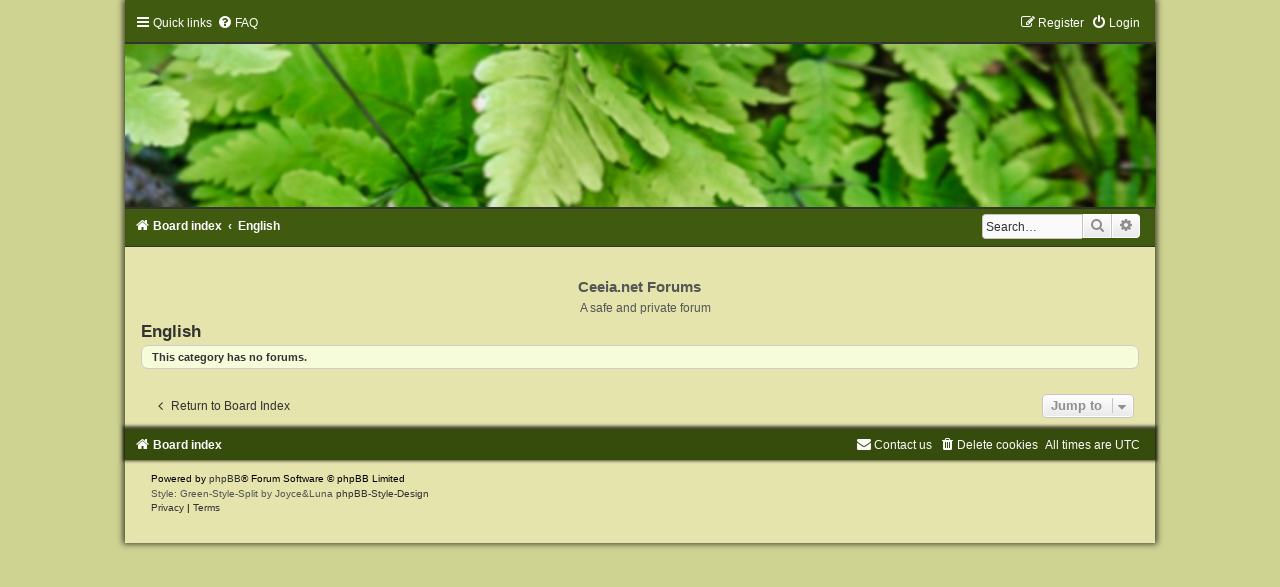

--- FILE ---
content_type: text/html; charset=UTF-8
request_url: http://forum.ceeia.net/viewforum.php?f=12&sid=caaf5bd583f9ca84cb170a0a6f5c66df
body_size: 11459
content:
<!DOCTYPE html>
<html dir="ltr" lang="en-gb">
<head>
<meta charset="utf-8" />
<meta http-equiv="X-UA-Compatible" content="IE=edge">
<meta name="viewport" content="width=device-width, initial-scale=1" />

<title>English - Ceeia.net Forums</title>

	<link rel="alternate" type="application/atom+xml" title="Feed - Ceeia.net Forums" href="/app.php/feed?sid=5abcc8b1fb93e058d29ffd00dd96ed5d">			<link rel="alternate" type="application/atom+xml" title="Feed - New Topics" href="/app.php/feed/topics?sid=5abcc8b1fb93e058d29ffd00dd96ed5d">				
	<link rel="canonical" href="http://forum.ceeia.net/viewforum.php?f=12">

<!--
	phpBB style name:	Green-Style-Split
	Based on style:		prosilver (this is the default phpBB3 style)
	Original author:	Tom Beddard ( http://www.subBlue.com/ )
	Modified by:		Joyce&Luna ( http://www.phpbb-Style-Design.de )
-->

<link href="./assets/css/font-awesome.min.css?assets_version=2" rel="stylesheet">
<link href="./styles/Green-Style-Split/theme/stylesheet.css?assets_version=2" rel="stylesheet">
<link href="./styles/Green-Style-Split/theme/en/stylesheet.css?assets_version=2" rel="stylesheet">




<!--[if lte IE 9]>
	<link href="./styles/Green-Style-Split/theme/tweaks.css?assets_version=2" rel="stylesheet">
<![endif]-->





</head>
<body id="phpbb" class="nojs notouch section-viewforum ltr ">

<div id="greenstyle_wrap" class="greenstyle_wrap">
	<a id="top" class="top-anchor" accesskey="t"></a>
	<div id="green-top">
<ul id="nav-main" class="nav-main linklist" role="menubar">
		<li id="quick-links" class="quick-links dropdown-container responsive-menu" data-skip-responsive="true">
			<a href="#" class="dropdown-trigger">
				<i class="icon fa-bars fa-fw" aria-hidden="true"></i><span>Quick links</span>
			</a>
			<div class="dropdown">
				<div class="pointer"><div class="pointer-inner"></div></div>
				<ul class="dropdown-contents" role="menu">
					
											<li class="separator"></li>
																									<li>
								<a href="./search.php?search_id=unanswered&amp;sid=5abcc8b1fb93e058d29ffd00dd96ed5d" role="menuitem">
									<i class="icon fa-file-o fa-fw icon-gray" aria-hidden="true"></i><span>Unanswered topics</span>
								</a>
							</li>
							<li>
								<a href="./search.php?search_id=active_topics&amp;sid=5abcc8b1fb93e058d29ffd00dd96ed5d" role="menuitem">
									<i class="icon fa-file-o fa-fw icon-blue" aria-hidden="true"></i><span>Active topics</span>
								</a>
							</li>
							<li class="separator"></li>
							<li>
								<a href="./search.php?sid=5abcc8b1fb93e058d29ffd00dd96ed5d" role="menuitem">
									<i class="icon fa-search fa-fw" aria-hidden="true"></i><span>Search</span>
								</a>
							</li>
					
										<li class="separator"></li>

									</ul>
			</div>
		</li>
				<li data-skip-responsive="true">
			<a href="/app.php/help/faq?sid=5abcc8b1fb93e058d29ffd00dd96ed5d" rel="help" title="Frequently Asked Questions" role="menuitem">
				<i class="icon fa-question-circle fa-fw" aria-hidden="true"></i><span>FAQ</span>
			</a>
		</li>
						
			<li class="rightside"  data-skip-responsive="true">
			<a href="./ucp.php?mode=login&amp;sid=5abcc8b1fb93e058d29ffd00dd96ed5d" title="Login" accesskey="x" role="menuitem">
				<i class="icon fa-power-off fa-fw" aria-hidden="true"></i><span>Login</span>
			</a>
		</li>
					<li class="rightside" data-skip-responsive="true">
				<a href="./ucp.php?mode=register&amp;sid=5abcc8b1fb93e058d29ffd00dd96ed5d" role="menuitem">
					<i class="icon fa-pencil-square-o  fa-fw" aria-hidden="true"></i><span>Register</span>
				</a>
			</li>
						</ul>
	</div>

			<a href="./index.php?sid=5abcc8b1fb93e058d29ffd00dd96ed5d" title="Board index">
				<div class="green-topper"></div><img src="./styles/Green-Style-Split/theme/images/greenstyle.jpg" class="greenstyle-image-wrapper" alt="">
			</a>

	<div id="green-bottom">
								<div id="search-box" class="search-box search-header" role="search">
				<form action="./search.php?sid=5abcc8b1fb93e058d29ffd00dd96ed5d" method="get" id="search">
				<fieldset>
					<input name="keywords" id="keywords" type="search" maxlength="128" title="Search for keywords" class="inputbox search tiny" size="20" value="" placeholder="Search…" />
					<button class="button button-search" type="submit" title="Search">
						<i class="icon fa-search fa-fw" aria-hidden="true"></i><span class="sr-only">Search</span>
					</button>
					<a href="./search.php?sid=5abcc8b1fb93e058d29ffd00dd96ed5d" class="button button-search-end" title="Advanced search">
						<i class="icon fa-cog fa-fw" aria-hidden="true"></i><span class="sr-only">Advanced search</span>
					</a>
					<input type="hidden" name="sid" value="5abcc8b1fb93e058d29ffd00dd96ed5d" />

				</fieldset>
				</form>
			</div>
					
				<ul id="nav-breadcrumbs" class="nav-breadcrumbs linklist navlinks" role="menubar">
												<li class="breadcrumbs" itemscope itemtype="http://schema.org/BreadcrumbList">
													<span class="crumb"  itemtype="http://schema.org/ListItem" itemprop="itemListElement" itemscope><a href="./index.php?sid=5abcc8b1fb93e058d29ffd00dd96ed5d" itemtype="https://schema.org/Thing" itemprop="item" accesskey="h" data-navbar-reference="index"><i class="icon fa-home fa-fw"></i><span itemprop="name">Board index</span></a><meta itemprop="position" content="1" /></span>

														<span class="crumb"  itemtype="http://schema.org/ListItem" itemprop="itemListElement" itemscope data-forum-id="12"><a href="./viewforum.php?f=12&amp;sid=5abcc8b1fb93e058d29ffd00dd96ed5d" itemtype="https://schema.org/Thing" itemprop="item"><span itemprop="name">English</span></a><meta itemprop="position" content="2" /></span>
																</li>
					</ul>
	</div>

		<div id="page-header">
			<div class="headerbar" role="banner">
										<p class="skiplink"><a href="#start_here">Skip to content</a></p>
				<div class="inner"></div>
			</div>
			
<br />
	<div id="site-description">
		<h1>Ceeia.net Forums</h1>
		<h5>A safe and private forum</h5>
		<a href="" title="Board index">
		</a>
	</div>

	<a id="start_here" class="anchor"></a>
	 <div id="page-body" class="page-body" role="main">
		
		<h2 class="forum-title"><a href="./viewforum.php?f=12&amp;sid=5abcc8b1fb93e058d29ffd00dd96ed5d">English</a></h2>






		<div class="panel">
		<div class="inner">
			<strong>This category has no forums.</strong>
		</div>
	</div>
	


<div class="action-bar actions-jump">
		<p class="jumpbox-return">
		<a href="./index.php?sid=5abcc8b1fb93e058d29ffd00dd96ed5d" class="left-box arrow-left" accesskey="r">
			<i class="icon fa-angle-left fa-fw icon-black" aria-hidden="true"></i><span>Return to Board Index</span>
		</a>
	</p>
	
		<div class="jumpbox dropdown-container dropdown-container-right dropdown-up dropdown-left dropdown-button-control" id="jumpbox">
			<span title="Jump to" class="button button-secondary dropdown-trigger dropdown-select">
				<span>Jump to</span>
				<span class="caret"><i class="icon fa-sort-down fa-fw" aria-hidden="true"></i></span>
			</span>
		<div class="dropdown">
			<div class="pointer"><div class="pointer-inner"></div></div>
			<ul class="dropdown-contents">
																				<li><a href="./viewforum.php?f=12&amp;sid=5abcc8b1fb93e058d29ffd00dd96ed5d" class="jumpbox-cat-link"> <span> English</span></a></li>
																<li><a href="./viewforum.php?f=10&amp;sid=5abcc8b1fb93e058d29ffd00dd96ed5d" class="jumpbox-sub-link"><span class="spacer"></span> <span>&#8627; &nbsp; Other things</span></a></li>
																<li><a href="./viewforum.php?f=13&amp;sid=5abcc8b1fb93e058d29ffd00dd96ed5d" class="jumpbox-cat-link"> <span> Norsk</span></a></li>
																<li><a href="./viewforum.php?f=11&amp;sid=5abcc8b1fb93e058d29ffd00dd96ed5d" class="jumpbox-sub-link"><span class="spacer"></span> <span>&#8627; &nbsp; Plantehjelp</span></a></li>
																<li><a href="./viewforum.php?f=14&amp;sid=5abcc8b1fb93e058d29ffd00dd96ed5d" class="jumpbox-sub-link"><span class="spacer"></span> <span>&#8627; &nbsp; Andre ting</span></a></li>
											</ul>
		</div>
	</div>

	</div>



		
</div>


	<div id="page-footer" class="page-footer" role="contentinfo">
		<div class="navbar" role="navigation">
	<div class="inner">

	<ul id="nav-footer" class="nav-footer linklist" role="menubar">
		<li class="breadcrumbs">
									<span class="crumb"><a href="./index.php?sid=5abcc8b1fb93e058d29ffd00dd96ed5d" data-navbar-reference="index"><i class="icon fa-home fa-fw" aria-hidden="true"></i><span>Board index</span></a></span>					</li>
		
				<li class="rightside">All times are <span title="UTC">UTC</span></li>
							<li class="rightside">
				<a href="./ucp.php?mode=delete_cookies&amp;sid=5abcc8b1fb93e058d29ffd00dd96ed5d" data-ajax="true" data-refresh="true" role="menuitem">
					<i class="icon fa-trash fa-fw" aria-hidden="true"></i><span>Delete cookies</span>
				</a>
			</li>
																<li class="rightside" data-last-responsive="true">
				<a href="./memberlist.php?mode=contactadmin&amp;sid=5abcc8b1fb93e058d29ffd00dd96ed5d" role="menuitem">
					<i class="icon fa-envelope fa-fw" aria-hidden="true"></i><span>Contact us</span>
				</a>
			</li>
			</ul>

	</div>
</div>

	<div class="copyright">
				<p class="footer-row">
			<span class="footer-copyright">Powered by <a href="https://www.phpbb.com/">phpBB</a>&reg; Forum Software &copy; phpBB Limited</span>
		</p>
				Style: Green-Style-Split by Joyce&Luna <a href="http://phpbb-Style-design.de">phpBB-Style-Design</a>
				<p class="footer-row">
			<a class="footer-link" href="./ucp.php?mode=privacy&amp;sid=5abcc8b1fb93e058d29ffd00dd96ed5d" title="Privacy" role="menuitem">
				<span class="footer-link-text">Privacy</span>
			</a>
			|
			<a class="footer-link" href="./ucp.php?mode=terms&amp;sid=5abcc8b1fb93e058d29ffd00dd96ed5d" title="Terms" role="menuitem">
				<span class="footer-link-text">Terms</span>
			</a>
		</p>
					</div>

		<div id="darkenwrapper" class="darkenwrapper" data-ajax-error-title="AJAX error" data-ajax-error-text="Something went wrong when processing your request." data-ajax-error-text-abort="User aborted request." data-ajax-error-text-timeout="Your request timed out; please try again." data-ajax-error-text-parsererror="Something went wrong with the request and the server returned an invalid reply.">
			<div id="darken" class="darken">&nbsp;</div>
		</div>

		<div id="phpbb_alert" class="phpbb_alert" data-l-err="Error" data-l-timeout-processing-req="Request timed out.">
			<a href="#" class="alert_close">
				<i class="icon fa-times-circle fa-fw" aria-hidden="true"></i>
			</a>
			<h3 class="alert_title">&nbsp;</h3><p class="alert_text"></p>
		</div>
		<div id="phpbb_confirm" class="phpbb_alert">
			<a href="#" class="alert_close">
				<i class="icon fa-times-circle fa-fw" aria-hidden="true"></i>
			</a>
			<div class="alert_text"></div>
		</div>
	</div>

</div>
</div>

<div>
	<a id="bottom" class="anchor" accesskey="z"></a>
	<img src="./cron.php?cron_type=cron.task.core.tidy_plupload&amp;sid=5abcc8b1fb93e058d29ffd00dd96ed5d" width="1" height="1" alt="cron" /></div>

<script src="./assets/javascript/jquery.min.js?assets_version=2"></script>
<script src="./assets/javascript/core.js?assets_version=2"></script>



<script src="./styles/prosilver/template/forum_fn.js?assets_version=2"></script>
<script src="./styles/prosilver/template/ajax.js?assets_version=2"></script>


<br />

</body>
</html>
